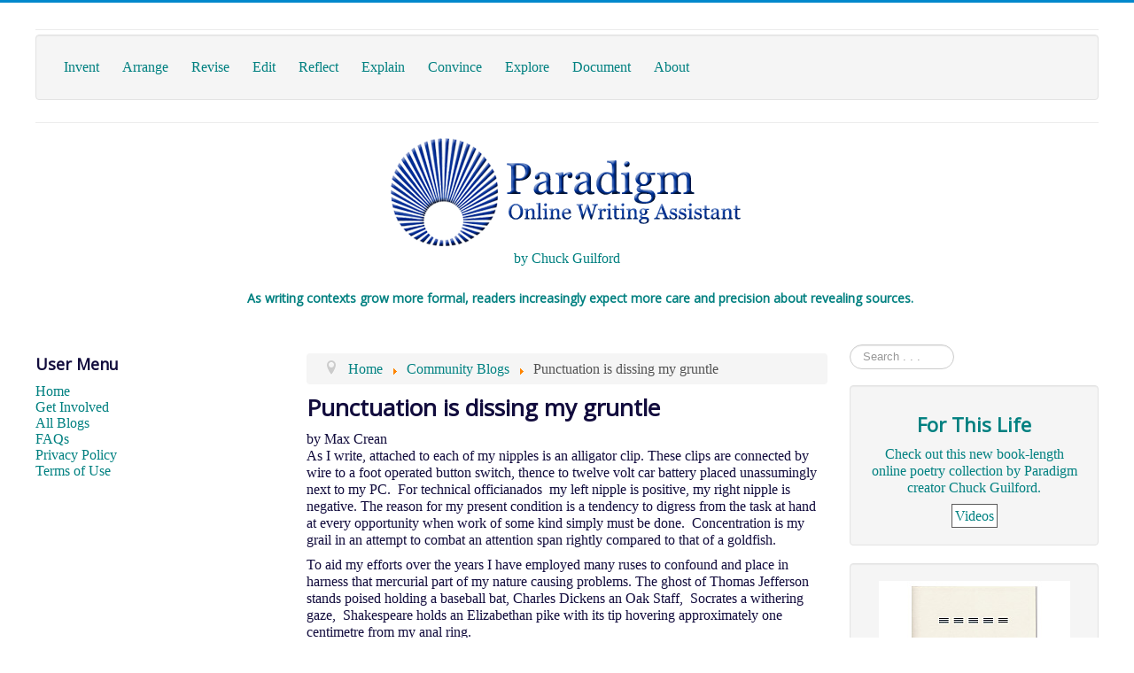

--- FILE ---
content_type: text/html; charset=utf-8
request_url: https://www.powa.org/comments/punctuation-is-dissing-my-gruntle.html
body_size: 8438
content:
<!DOCTYPE html>
<html lang="en-gb" dir="ltr">
<head>
	<meta name="viewport" content="width=device-width, initial-scale=1.0" />
	<meta charset="utf-8" />
	<base href="https://www.powa.org/comments/punctuation-is-dissing-my-gruntle.html" />
	<meta name="generator" content="Joomla! - Open Source Content Management" />
	<title>Punctuation is dissing my gruntle - Paradigm Online Writing Assistant</title>
	<link href="https://www.powa.org/comments/punctuation-is-dissing-my-gruntle.html?format=feed&amp;type=rss" rel="alternate" type="application/rss+xml" title="RSS 2.0" />
	<link href="https://www.powa.org/comments/punctuation-is-dissing-my-gruntle.html?format=feed&amp;type=rss&amp;allcomments=1" rel="alternate" type="application/rss+xml" title="RSS 2.0" />
	<link href="/templates/protostar/favicon.ico" rel="shortcut icon" type="image/vnd.microsoft.icon" />
	<link href="https://www.powa.org/component/search/?Itemid=672&amp;id=486&amp;task=viewpost&amp;format=opensearch" rel="search" title="Search Paradigm Online Writing Assistant" type="application/opensearchdescription+xml" />
	<link href="/plugins/system/justickypanel/assets/css/style.css" rel="stylesheet" />
	<link href="https://www.powa.org/components/com_jaggyblog/assets/css/jaggyblog.css" rel="stylesheet" />
	<link href="/templates/protostar/css/template.css?279880f994537dc8c2f2145a6cc47d5f" rel="stylesheet" />
	<link href="https://fonts.googleapis.com/css?family=Open+Sans" rel="stylesheet" />
	<link href="/templates/protostar/css/user.css?279880f994537dc8c2f2145a6cc47d5f" rel="stylesheet" />
	<style>

	h1, h2, h3, h4, h5, h6, .site-title {
		font-family: 'Open Sans', sans-serif;
	}
	body.site {
		border-top: 3px solid #0088cc;
		background-color: #f4f6f7;
	}
	a {
		color: #0088cc;
	}
	.nav-list > .active > a,
	.nav-list > .active > a:hover,
	.dropdown-menu li > a:hover,
	.dropdown-menu .active > a,
	.dropdown-menu .active > a:hover,
	.nav-pills > .active > a,
	.nav-pills > .active > a:hover,
	.btn-primary {
		background: #0088cc;
	}div.mod_search25 input[type="search"]{ width:auto; }
	</style>
	<script type="application/json" class="joomla-script-options new">{"csrf.token":"2fac5aec18cfcf8a4f2598c9f3dc4240","system.paths":{"root":"","base":""},"system.keepalive":{"interval":840000,"uri":"\/component\/ajax\/?format=json"}}</script>
	<script src="/plugins/system/justickypanel/assets/js/jquery.stickyPanel.min.js"></script>
	<script src="/media/system/js/mootools-core.js?279880f994537dc8c2f2145a6cc47d5f"></script>
	<script src="/media/system/js/core.js?279880f994537dc8c2f2145a6cc47d5f"></script>
	<script src="https://www.powa.org/components/com_jaggyblog/assets/js/main.js"></script>
	<script src="/media/jui/js/jquery.min.js?279880f994537dc8c2f2145a6cc47d5f"></script>
	<script src="/media/jui/js/jquery-noconflict.js?279880f994537dc8c2f2145a6cc47d5f"></script>
	<script src="/media/jui/js/jquery-migrate.min.js?279880f994537dc8c2f2145a6cc47d5f"></script>
	<script src="/media/jui/js/bootstrap.min.js?279880f994537dc8c2f2145a6cc47d5f"></script>
	<script src="/templates/protostar/js/template.js?279880f994537dc8c2f2145a6cc47d5f"></script>
	<!--[if lt IE 9]><script src="/media/jui/js/html5.js?279880f994537dc8c2f2145a6cc47d5f"></script><![endif]-->
	<!--[if lt IE 9]><script src="/media/system/js/html5fallback.js?279880f994537dc8c2f2145a6cc47d5f"></script><![endif]-->
	<!--[if lt IE 9]><script src="/media/system/js/polyfill.event.js?279880f994537dc8c2f2145a6cc47d5f"></script><![endif]-->
	<script src="/media/system/js/keepalive.js?279880f994537dc8c2f2145a6cc47d5f"></script>
	<script>
jQuery(document).ready(function($){
			$(".sticky").stickyPanel({topPadding: 0, afterDetachCSSClass: "detached", savePanelSpace: true, onDetached: null, onReAttached: null, parentSelector: ""});
		});jQuery(function($){ initTooltips(); $("body").on("subform-row-add", initTooltips); function initTooltips (event, container) { container = container || document;$(container).find(".hasTooltip").tooltip({"html": true,"container": "body"});} });
	</script>
	<script type='text/javascript'>
                /*<![CDATA[*/
                    var jax_live_site = 'https://www.powa.org/index.php';
                    var jax_token_var='2fac5aec18cfcf8a4f2598c9f3dc4240';
                /*]]>*/
                </script><script type="text/javascript" src="/plugins/system/jomsocial.system/pc_includes/ajax_1.5.pack.js"></script>




<script>
  (function(i,s,o,g,r,a,m){i['GoogleAnalyticsObject']=r;i[r]=i[r]||function(){
  (i[r].q=i[r].q||[]).push(arguments)},i[r].l=1*new Date();a=s.createElement(o),
  m=s.getElementsByTagName(o)[0];a.async=1;a.src=g;m.parentNode.insertBefore(a,m)
  })(window,document,'script','//www.google-analytics.com/analytics.js','ga');

  ga('create', 'UA-1644895-1', 'auto');
  ga('send', 'pageview');

</script>
<!-- Universal Google Analytics Plugin by PB Web Development -->


</head>
<body class="site com_jaggyblog view-jaggyblog layout-post task-viewpost itemid-672 fluid">
	<!-- Body -->
	<div class="body" id="top">
		<div class="container-fluid">
			<!-- Header -->
			<header class="header" role="banner">
				<div class="header-inner clearfix">
					<a class="brand pull-left" href="/">
																	</a>
					<div class="header-search pull-right">
						
					</div>
				</div>
			</header>
							<nav class="navigation" role="navigation">
					<div class="navbar pull-left">
						<a class="btn btn-navbar collapsed" data-toggle="collapse" data-target=".nav-collapse">
							<span class="element-invisible">Toggle Navigation</span>
							<span class="icon-bar"></span>
							<span class="icon-bar"></span>
							<span class="icon-bar"></span>
						</a>
					</div>
					<div class="nav-collapse">
						<div class="well _menu


"><ul class="nav menu nav-pills mod-list">
<li class="item-380 parent"><a href="/invent.html" >Invent</a></li><li class="item-389 parent"><a href="/arrange.html" >Arrange</a></li><li class="item-400 parent"><a href="/revise.html" >Revise</a></li><li class="item-410 parent"><a href="/edit.html" >Edit</a></li><li class="item-419 parent"><a href="/reflect.html" >Reflect</a></li><li class="item-426 parent"><a href="/explain.html" >Explain</a></li><li class="item-435 parent"><a href="/convince.html" >Convince</a></li><li class="item-444 parent"><a href="/explore.html" >Explore</a></li><li class="item-452 parent"><a href="/document.html" >Document</a></li><li class="item-459"><a href="/about.html" >About</a></li></ul>
</div>
					</div>
				</nav>
								<div class="moduletable">
						

<div class="custom"  >
	<p style="text-align: center;"><a title="Paradigm Online Writing Assistant" href="http://www.powa.org/"><img style="display: block; margin-left: auto; margin-right: auto;" src="/images/powalogo.png" alt="Paradigm Online Writing Assistant" /></a><a title="Paradigm Online Writing Assistant" href="http://www.powa.org/">by </a><a title="Chuck Guilford" href="http://www.chuckguilford.com/" target="_blank" rel="noopener noreferrer">Chuck Guilford</a></p>
<!-- START: Modules Anywhere --><h4 style="text-align: center;"><a title="Paradigm Online Writing Assistant" href="http://www.powa.org/"><div class="newsflash">
			

	

	<p style="padding-left: 30px;"><a href="/document/documenting-in-context"><strong><br>As writing contexts grow more formal, readers increasingly expect more care and precision about revealing sources.</strong></a></p>

	</div>
</a></h4><!-- END: Modules Anywhere -->
<h3 style="padding-left: 120px;"> </h3></div>
		</div>
	
			<div class="row-fluid">
									<!-- Begin Sidebar -->
					<div id="sidebar" class="span3">
						<div class="sidebar-nav">
									<div class="moduletable">
							<h3>User Menu</h3>
						<ul class="nav menu mod-list">
<li class="item-170 default"><a href="/" >Home</a></li><li class="item-620"><a href="/get-connected.html" >Get Involved</a></li><li class="item-371"><a href="/all-blogs.html" >All Blogs</a></li><li class="item-373"><a href="/faq.html" >FAQs</a></li><li class="item-41"><a href="/privacy-policy.html" >Privacy Policy</a></li><li class="item-177"><a href="/terms-of-use.html" >Terms of Use</a></li></ul>
		</div>
	
						</div>
					</div>
					<!-- End Sidebar -->
								<main id="content" role="main" class="span6">
					<!-- Begin Content -->
							<div class="moduletable">
						<div aria-label="breadcrumbs" role="navigation">
	<ul itemscope itemtype="https://schema.org/BreadcrumbList" class="breadcrumb">
					<li class="active">
				<span class="divider icon-location"></span>
			</li>
		
						<li itemprop="itemListElement" itemscope itemtype="https://schema.org/ListItem">
											<a itemprop="item" href="/" class="pathway"><span itemprop="name">Home</span></a>
					
											<span class="divider">
							<img src="/media/system/images/arrow.png" alt="" />						</span>
										<meta itemprop="position" content="1">
				</li>
							<li itemprop="itemListElement" itemscope itemtype="https://schema.org/ListItem">
											<a itemprop="item" href="/comments.html" class="pathway"><span itemprop="name">Community Blogs</span></a>
					
											<span class="divider">
							<img src="/media/system/images/arrow.png" alt="" />						</span>
										<meta itemprop="position" content="2">
				</li>
							<li itemprop="itemListElement" itemscope itemtype="https://schema.org/ListItem" class="active">
					<span itemprop="name">
						Punctuation is dissing my gruntle					</span>
					<meta itemprop="position" content="3">
				</li>
				</ul>
</div>
		</div>
	
					<div id="system-message-container">
	</div>

					



	<div class="blog-header">
		<h1>Punctuation is dissing my gruntle</h1>				<ul class="actions">
																				</ul>
	</div>

			<div class="blog-copyright">
															<span class="blog-author">
				by Max Crean			</span>
					</div>
		
	<a name="editor"></a>
	
	<div id="system">
		<form action="/comments/punctuation-is-dissing-my-gruntle.html" method="post" name="adminForm" id="adminForm" class="submission form-validate">
						<div id="blogContent" class="blog-content">
				<p>As I write, attached to each of my nipples is an alligator clip. These clips are connected by wire to a foot operated button switch, thence to twelve volt car battery placed unassumingly next to my PC.  For technical officianados  my left nipple is positive, my right nipple is negative. The reason for my present condition is a tendency to digress from the task at hand at every opportunity when work of some kind simply must be done.  Concentration is my grail in an attempt to combat an attention span rightly compared to that of a goldfish.</p>
<p>To aid my efforts over the years I have employed many ruses to confound and place in harness that mercurial part of my nature causing problems. The ghost of Thomas Jefferson stands poised holding a baseball bat, Charles Dickens an Oak Staff,  Socrates a withering gaze,  Shakespeare holds an Elizabethan pike with its tip hovering approximately one centimetre from my anal ring.</p>
<p>And so to Ivan Petrovich Pavlov.  He observed dogs slobbering in anticipation of food, he found out why, found he could change a dogs behaviour through external stimulii, got a Nobel Prize and I am a fan. The electrified nipple clamps are my very latest and  shocking attempt to enlist the work of an intellectual giant to my cause.</p>
<p>Comparison to a dog, while entertaining, is untrue.  I am a man and therefore not a dog. This is irrefutable logic despite anything my critics might say; bastards.</p>
<p>The method is this; each time I commit the sin of wandering in thought or deed from the purpose at hand, down goes the switch. It is not pleasant but the rigour of academic excellence demands it. (Patent applied for)</p>
<p><span style="text-decoration: underline;"><strong>Punctuation is dissing my gruntle. </strong></span></p>
<p>After researching the word gruntle at this place I am satisfied that punctuation does indeed make me gruntle.  However it also makes clear that I should change the title to 'Intensifying  my pig like speech and demeanor' which is wholly unintentional, dis is used to intensify the meaning in rare cases of ancient English.  But I digress, ARRRRRGH.......</p>
<p><span style="text-decoration: underline;"><strong> Punctuation Examples</strong></span></p>
<p> You can find the following horrific list of anything but letters at Wikipedia</p>
<table>
<tbody>
<tr><th style="background: #cccccc none repeat scroll 0% 0%; -moz-background-clip: -moz-initial; -moz-background-origin: -moz-initial; -moz-background-inline-policy: -moz-initial;">
<p><strong class="selflink">Punctuation</strong></p>
</th></tr>
<tr>
<td>
<table style="background: transparent none repeat scroll 0% 0%; width: 100%; -moz-background-clip: -moz-initial; -moz-background-origin: -moz-initial; -moz-background-inline-policy: -moz-initial;" cellspacing="0" cellpadding="0">
<tbody>
<tr>
<td width="25%"> </td>
<td width="25%"> </td>
<td width="25%"> </td>
</tr>
<tr>
<td colspan="3">apostrophe</td>
<td align="right">( <strong>’</strong> <strong>'</strong> )</td>
</tr>
<tr>
<td>brackets</td>
<td colspan="3" align="right"><span style="white-space: nowrap;">( <strong>( )</strong> ), ( <strong>[ ]</strong> ), ( <strong>{ }</strong> ), ( <strong>&lt;&gt;</strong>)</span></td>
</tr>
<tr>
<td colspan="3">colon</td>
<td align="right"><span style="white-space: nowrap;">( <strong>:</strong> )</span></td>
</tr>
<tr>
<td colspan="3">comma</td>
<td align="right"><span style="white-space: nowrap;">( <strong>,</strong> )</span></td>
</tr>
<tr>
<td>dashes</td>
<td colspan="3" align="right"><span style="white-space: nowrap;">( <strong><span class="Unicode">‒</span></strong>, <strong>–</strong>, <strong>—</strong>, <strong>―</strong> )</span></td>
</tr>
<tr>
<td colspan="3">ellipses</td>
<td align="right"><span style="white-space: nowrap;">( <strong>…</strong>, <strong>...</strong> )</span></td>
</tr>
<tr>
<td colspan="3"><span style="white-space: nowrap;">exclamation mark</span></td>
<td align="right"><span style="white-space: nowrap;">( <strong>!</strong> )</span></td>
</tr>
<tr>
<td colspan="3">full stop/period</td>
<td align="right"><span style="white-space: nowrap;">( <strong>.</strong> )</span></td>
</tr>
<tr>
<td colspan="3">guillemets</td>
<td align="right"><span style="white-space: nowrap;">( <strong>«</strong> <strong>»</strong> )</span></td>
</tr>
<tr>
<td colspan="3">hyphen</td>
<td align="right"><span style="white-space: nowrap;">( <strong>-</strong>, <strong><span class="Unicode">‐</span></strong> )</span></td>
</tr>
<tr>
<td colspan="3">question mark</td>
<td align="right"><span style="white-space: nowrap;">( <strong>?</strong> )</span></td>
</tr>
<tr>
<td colspan="2"><span style="white-space: nowrap;">quotation marks</span></td>
<td colspan="2" align="right"><span style="white-space: nowrap;">( <strong>‘ ’</strong>, <strong>“ ”</strong> )</span></td>
</tr>
<tr>
<td colspan="3">semicolon</td>
<td align="right"><span style="white-space: nowrap;">( <strong>;</strong> )</span></td>
</tr>
<tr>
<td colspan="3">slash/stroke</td>
<td align="right"><span style="white-space: nowrap;">( <strong>/</strong> )</span></td>
</tr>
<tr>
<td style="padding-bottom: 0.5em;" colspan="3">solidus</td>
<td align="right"><span style="white-space: nowrap;">( <strong>⁄</strong> )</span></td>
</tr>
<tr><th style="background: #cccccc none repeat scroll 0% 0%; -moz-background-clip: -moz-initial; -moz-background-origin: -moz-initial; -moz-background-inline-policy: -moz-initial;" colspan="4">Word dividers</th></tr>
<tr>
<td>spaces</td>
<td colspan="3" align="right">(<strong> </strong>) (<strong> </strong>) (<strong> </strong>) ( ) (<strong>␠</strong>) (<strong>␢</strong>) (<strong>␣</strong>)</td>
</tr>
<tr>
<td style="padding-bottom: 0.5em;" colspan="3">interpunct</td>
<td align="right"><span style="white-space: nowrap;">( <strong>·</strong> )</span></td>
</tr>
<tr><th style="background: #cccccc none repeat scroll 0% 0%; -moz-background-clip: -moz-initial; -moz-background-origin: -moz-initial; -moz-background-inline-policy: -moz-initial;" colspan="4">General typography</th></tr>
<tr>
<td colspan="3">ampersand</td>
<td align="right"><span style="white-space: nowrap;">( <strong>&amp;</strong> )</span></td>
</tr>
<tr>
<td colspan="3">at sign</td>
<td align="right"><span style="white-space: nowrap;">( <strong>@</strong> )</span></td>
</tr>
<tr>
<td colspan="3">asterisk</td>
<td align="right"><span style="white-space: nowrap;">( <strong>*</strong> )</span></td>
</tr>
<tr>
<td colspan="3">backslash</td>
<td align="right"><span style="white-space: nowrap;">( <strong>\</strong> )</span></td>
</tr>
<tr>
<td colspan="3">bullet</td>
<td align="right"><span style="white-space: nowrap;">( <strong>•</strong> )</span></td>
</tr>
<tr>
<td colspan="3">caret</td>
<td align="right"><span style="white-space: nowrap;">( <strong>^</strong> )</span></td>
</tr>
<tr>
<td rowspan="2">currency</td>
<td style="font-size: 75%;" align="right">generic:</td>
<td style="padding-left: 0.25em;" colspan="2" align="left"><span style="white-space: nowrap;">( <strong><a href="/wiki/Currency_%28typography%29" title="Currency (typography)">¤</a></strong> )</span></td>
</tr>
<tr>
<td style="font-size: 75%;" align="right">specific:</td>
<td colspan="2" align="right">฿, ¢, $, €, ₲ ,₭, £, ₦, ¥, ₩, ₪,₮</td>
</tr>
<tr>
<td colspan="2">daggers</td>
<td colspan="2" align="right"><span style="white-space: nowrap;">( <strong>†</strong>, <strong>‡</strong> )</span></td>
</tr>
<tr>
<td colspan="3">degree</td>
<td align="right"><span style="white-space: nowrap;">( <strong>°</strong> )</span></td>
</tr>
<tr>
<td colspan="3">ditto mark</td>
<td align="right"><span style="white-space: nowrap;">( <strong>〃</strong> )</span></td>
</tr>
<tr>
<td style="white-space: nowrap;" colspan="3">inverted exclamation mark</td>
<td align="right">( <strong>¡</strong> )</td>
</tr>
<tr>
<td colspan="3">inverted question mark</td>
<td align="right"><span style="white-space: nowrap;">( <strong>¿</strong> )</span></td>
</tr>
<tr>
<td colspan="3"><span style="white-space: nowrap;">number sign/pound/hash</span></td>
<td align="right"><span style="white-space: nowrap;">( <strong>#</strong> )</span></td>
</tr>
<tr>
<td colspan="3">numero sign</td>
<td align="right"><span style="white-space: nowrap;">( <strong>№</strong> )</span></td>
</tr>
<tr>
<td colspan="2">ordinal indicator</td>
<td colspan="2" align="right"><span style="white-space: nowrap;">(<strong>º</strong>, <strong>ª</strong>)</span></td>
</tr>
<tr>
<td colspan="2">percent (etc.)</td>
<td colspan="2" align="right"><span style="white-space: nowrap;">( %, ‰, <span class="Unicode">‱</span> )</span></td>
</tr>
<tr>
<td colspan="3">pilcrow</td>
<td align="right"><span style="white-space: nowrap;">( <strong>¶</strong> )</span></td>
</tr>
<tr>
<td colspan="3">prime</td>
<td align="right"><span style="white-space: nowrap;">( <strong>′</strong> )</span></td>
</tr>
<tr>
<td colspan="3">section sign</td>
<td align="right"><span style="white-space: nowrap;">( <strong>§</strong> )</span></td>
</tr>
<tr>
<td colspan="3">tilde</td>
<td align="right"><span style="white-space: nowrap;">( <strong>~</strong> )</span></td>
</tr>
<tr>
<td colspan="3">umlaut/diaeresis</td>
<td align="right"><span style="white-space: nowrap;">( <strong>¨</strong> )</span></td>
</tr>
<tr>
<td colspan="3">underscore/understrike</td>
<td align="right"><span style="white-space: nowrap;">( <strong>_</strong> )</span></td>
</tr>
<tr>
<td style="padding-bottom: 0.5em;" colspan="3">vertical/pipe/broken bar</td>
<td align="right"><span style="white-space: nowrap;">( <strong>|</strong>, <strong>¦</strong> )</span></td>
</tr>
<tr><th style="background: #cccccc none repeat scroll 0% 0%; -moz-background-clip: -moz-initial; -moz-background-origin: -moz-initial; -moz-background-inline-policy: -moz-initial;" colspan="4">Uncommon typography</th></tr>
<tr>
<td colspan="3">asterism</td>
<td align="right"><span style="white-space: nowrap;">( <strong><span class="Unicode">⁂</span></strong> )</span></td>
</tr>
<tr>
<td colspan="3">index/fist</td>
<td align="right"><span style="white-space: nowrap;">( <strong><span class="Unicode">☞</span></strong> )</span></td>
</tr>
<tr>
<td colspan="3">therefore sign</td>
<td align="right"><span style="white-space: nowrap;">( <strong><span class="Unicode">∴</span></strong> )</span></td>
</tr>
<tr>
<td colspan="3">because sign</td>
<td align="right"><span style="white-space: nowrap;">( <strong><span class="Unicode">∵</span></strong> )</span></td>
</tr>
<tr>
<td colspan="3">interrobang</td>
<td align="right"><span style="white-space: nowrap;">( <strong><span class="Unicode">‽</span></strong> )</span></td>
</tr>
<tr>
<td colspan="3">irony mark/percontation point</td>
<td align="right"><span style="white-space: nowrap;">( <strong><span class="Unicode">؟</span></strong> )</span></td>
</tr>
<tr>
<td colspan="3">lozenge</td>
<td align="right"><span style="white-space: nowrap;">( <strong><span class="Unicode">◊</span></strong> )</span></td>
</tr>
<tr>
<td style="padding-bottom: 0.5em;" colspan="3">reference mark</td>
<td align="right"><span style="white-space: nowrap;">( <strong><span class="Unicode">※</span></strong> )</span></td>
</tr>
</tbody>
</table>
</td>
</tr>
<tr>
<td style="text-align: center;"><hr /></td>
</tr>
</tbody>
</table>
<p> <em></em></p>
<p><em>"<strong>Swinging fiercely, Nadine hit a high pop-up, and the pitcher caught it</strong>.</em></p>
<p><em>Swinging is a verb form, a participle.  Another verb form commonly found in introductory elements in the infinitive:</em></p>
<p><em> <strong>To cap it off, Nadine hit a high pop-up, and the pitcher caught it.</strong></em></p>
<p><em>"To cap" is the infinitive. Always separate these participal and infinitive phrases from the base clause with a comma."</em></p>
<p>Participle: English verbs have two participles, past and present.</p>
<p> </p>
<p>Examples of participle formation include:</p>
<table class="wikitable">
<tbody>
<tr>
<td><br /> <strong>Verb</strong></td>
<td>Past<br /> Simple</td>
<td>Past<br /> Participle</td>
<td>Present<br /> Participle</td>
<td>Regular/<br /> Irregular</td>
</tr>
<tr>
<td><strong>talk</strong></td>
<td colspan="2" align="center">talk<em>ed</em></td>
<td>talk<em>ing</em></td>
<td rowspan="2">regular</td>
</tr>
<tr>
<td><strong>hire</strong></td>
<td colspan="2" align="center">hir<em>ed</em></td>
<td>hir<em>ing</em></td>
</tr>
<tr>
<td><strong>do</strong></td>
<td>did</td>
<td>done</td>
<td>do<em>ing</em></td>
<td rowspan="6">irregular</td>
</tr>
<tr>
<td><strong>say</strong></td>
<td colspan="2" align="center">said</td>
<td>say<em>ing</em></td>
</tr>
<tr>
<td><strong>eat</strong></td>
<td>ate</td>
<td>eat<em>en</em></td>
<td>eat<em>ing</em></td>
</tr>
<tr>
<td><strong>write</strong></td>
<td>wrote</td>
<td>writt<em>en</em></td>
<td>writ<em>ing</em></td>
</tr>
<tr>
<td><strong>beat</strong></td>
<td>beat</td>
<td>beat<em>en</em></td>
<td>beat<em>ing</em></td>
</tr>
<tr>
<td><strong>sing</strong></td>
<td>sang</td>
<td>sung</td>
<td>sing<em>ing</em></td>
</tr>
</tbody>
</table>
<p> </p>
<p> </p>
<p>###</p>
<p>To be continued (Gone for a sh@t),  ARRRGH........</p>			</div>
	
				
							
				
	
			<a name="comments"></a><!-- here for comment onpage bookmark links -->
		
			<hr class="comment-separator" /><div class="comment-header">Comments</div><div class="comment-register">(Please login/register to leave a comment)</div>




			 
		</form>
	</div>
	
		
		
	

					<div class="clearfix"></div>
					
					<!-- End Content -->
				</main>
									<div id="aside" class="span3">
						<!-- Begin Right Sidebar -->
								<div class="moduletable">

		
			<div class="search mod_search25">
	<form action="/comments.html" method="post" class="form-inline" role="search">
		<label for="mod-search-searchword25" class="element-invisible">   </label> <input name="searchword" id="mod-search-searchword25" maxlength="200"  class="inputbox search-query input-medium" type="search" size="10" placeholder="Search . . ." />		<input type="hidden" name="task" value="search" />
		<input type="hidden" name="option" value="com_search" />
		<input type="hidden" name="Itemid" value="672" />
	</form>
</div>

		</div>

	<div class="well ">

<div class="custom"  >
	<h2 style="text-align: center;"><a title="For This Life" href="http://www.forthislife.org/" target="_blank" rel="noopener noreferrer"> For This Life </a></h2>
<p style="text-align: center;"><a title="For This Life" href="http://www.forthislife.org/" target="_blank" rel="noopener noreferrer">Check out this new book-length online poetry collection by Paradigm creator Chuck Guilford.</a></p>
<table style="background-color: #ffffff; border-color: #b0aeae; margin-left: auto; margin-right: auto;" border="1" cellpadding="3">
<tbody>
<tr>
<td style="text-align: center;"><a title="Videos" href="https://forthislife.org/9-uncategorised/191-videos-3.html" target="_blank" rel="noopener noreferrer">Videos</a></td>
</tr>
</tbody>
</table></div>
</div><div class="well ">

<div class="custom"  >
	<p style="text-align: center;"><a title="Letterpress Chapbook" href="https://limberlostpress.com/complete-catalogue/p/what-counts?rq=guilford" target="_blank" rel="noopener noreferrer"><img src="/images/whatcounts.jpg" alt="" /></a></p></div>
</div><div class="well "><div class="newsflash">
			

	

	<p> </p>
<p style="text-align: center;"> </p>
<p style="text-align: center;"><a title="Paradigm Online Writing Assistant" href="http://www.wordcurrent.com/paradigm.html" target="_blank" rel="noopener noreferrer"><img src="/images/paradigm_book.jpg" alt="Get the Paradigm Book" width="155" height="230" border="0" /></a></p>
<p><a title="What Counts" href="http://www.limberlostpress.com/guilford.html" target="_blank" rel="noopener noreferrer"><img style="display: block; margin-left: auto; margin-right: auto;" src="/images/whatcounts.jpg" alt="Poems by Chuck Guilford" border="0" /></a></p>

	</div>
</div><div class="well "><h3 class="page-header">Login Form</h3><form action="/comments.html" method="post" id="login-form" class="form-inline">
		<div class="userdata">
		<div id="form-login-username" class="control-group">
			<div class="controls">
									<div class="input-prepend">
						<span class="add-on">
							<span class="icon-user hasTooltip" title="Username"></span>
							<label for="modlgn-username" class="element-invisible">Username</label>
						</span>
						<input id="modlgn-username" type="text" name="username" class="input-small" tabindex="0" size="18" placeholder="Username" />
					</div>
							</div>
		</div>
		<div id="form-login-password" class="control-group">
			<div class="controls">
									<div class="input-prepend">
						<span class="add-on">
							<span class="icon-lock hasTooltip" title="Password">
							</span>
								<label for="modlgn-passwd" class="element-invisible">Password							</label>
						</span>
						<input id="modlgn-passwd" type="password" name="password" class="input-small" tabindex="0" size="18" placeholder="Password" />
					</div>
							</div>
		</div>
						<div id="form-login-remember" class="control-group checkbox">
			<label for="modlgn-remember" class="control-label">Remember Me</label> <input id="modlgn-remember" type="checkbox" name="remember" class="inputbox" value="yes"/>
		</div>
				<div id="form-login-submit" class="control-group">
			<div class="controls">
				<button type="submit" tabindex="0" name="Submit" class="btn btn-primary login-button">Log in</button>
			</div>
		</div>
					<ul class="unstyled">
							<li>
					<a href="/component/users/?view=registration&amp;Itemid=170">
					Create an account <span class="icon-arrow-right"></span></a>
				</li>
							<li>
					<a href="/component/users/?view=remind&amp;Itemid=170">
					Forgot your username?</a>
				</li>
				<li>
					<a href="/component/users/?view=reset&amp;Itemid=170">
					Forgot your password?</a>
				</li>
			</ul>
		<input type="hidden" name="option" value="com_users" />
		<input type="hidden" name="task" value="user.login" />
		<input type="hidden" name="return" value="aW5kZXgucGhwP0l0ZW1pZD02MjA=" />
		<input type="hidden" name="2fac5aec18cfcf8a4f2598c9f3dc4240" value="1" />	</div>
	</form>
</div>
						<!-- End Right Sidebar -->
					</div>
							</div>
		</div>
	</div>
	<!-- Footer -->
	<footer class="footer" role="contentinfo">
		<div class="container-fluid">
			<hr />
			

<div class="custom"  >
	<div align="center"><center>
<table style="border-collapse: collapse;" border="0" cellspacing="0" cellpadding="2">
<tbody>
<tr>
<td colspan="2" rowspan="2" align="center" valign="middle" height="85">
<p align="center"><a href="https://www.webenglishteacher.com/" target="_blank" rel="noopener noreferrer"> <img src="/images/powa_images/StarWETaward.jpg" alt="Gold Star Resource" width="176" height="79" border="0" /></a></p>
</td>
<td align="left" width="295" height="42">
<div align="center"><a href="https://www.eltweb.com/"> <img src="/images/powa_images/eltweb.gif" alt="" width="147" height="31" border="0" /></a></div>
</td>
<td align="left" width="139" height="42">
<p align="center"><img src="/images/powa_images/webfeet.gif" alt="Web Feet Seal of Approval" width="77" height="78" border="0" /></p>
</td>
</tr>
<tr>
<td align="left" width="295" height="39">
<p align="center"> <img src="/images/powa_images/clemspick.gif" alt="Clem's Pick Award" width="49" height="33" align="middle" border="0" /></p>
</td>
<td align="left" width="139" height="39">
<p align="center"><img src="/images/powa_images/wcselect.gif" alt="Webcrawler Select" width="62" height="30" align="middle" border="0" /></p>
</td>
</tr>
<tr>
<td rowspan="2" align="left" valign="top" width="219" height="28">
<p align="center"><img src="/images/powa_images/sw_award.gif" alt="Study Web Award" width="73" height="94" border="0" /></p>
</td>
<td rowspan="2" align="left" width="149" height="27">
<p align="center"><a href="http://www.schoolzone.co.uk" target="_blank" rel="noopener noreferrer"> <img src="https://www.schoolzone.co.uk/images/sz5star.gif" alt="Approved by Schoolzone's team of independent education reviewers" width="120" height="80" border="0" /></a></p>
</td>
<td align="left" width="295" height="28">
<p align="center"><a href="http://www.homeworkspot.com/high/english/essaywriting.htm" target="_blank" rel="noopener noreferrer"> <img src="/images/powa_images/featuredhomework.gif" alt="" width="133" height="67" border="0" /></a></p>
</td>
<td align="left" width="139" height="28">
<p align="center"><img src="/images/powa_images/blwebl~1.gif" alt="Blue Web'n Learning Site" width="51" height="75" border="0" /></p>
</td>
</tr>
<tr>
<td rowspan="2" align="left" width="295" height="28">
<p align="center"><a href="http://www.awesomelibrary.org/ratings.html" target="_blank" rel="noopener noreferrer"> <img src="https://www.awesomelibrary.com/images/choice132x40.gif" alt="Editor's Choice" width="132" height="40" border="0" /></a></p>
</td>
<td rowspan="2" align="left" width="139" height="28"><a href="http://www.links2go.com/topic/Writing" target="_blank" rel="noopener noreferrer"> <img src="/images/powa_images/skey.gif" alt="Links2Go--Key Resource" width="81" height="81" border="0" /></a></td>
</tr>
<tr>
<td align="left" valign="middle" width="219" height="28">
<div align="center"><span style="color: white; font-family: Comic Sans MS; font-size: xx-small;"> <a href="http://www.excite.com/apple/guide/Arts_and_Humanities/Books_and_Literature/Writing/reviews.html#136303" target="_blank" rel="noopener noreferrer"> <img src="/images/powa_images/lep4.gif" alt="Excite Web Guide" width="50" height="13" border="0" /></a></span></div>
</td>
<td align="left" width="149" height="27">
<p align="center"><a href="http://www.cs.wisc.edu/scout/report" target="_blank" rel="noopener noreferrer"> <img src="/images/powa_images/scoutsel.gif" alt="Scout Report Selection" width="100" height="29" border="0" hspace="5" /></a></p>
</td>
</tr>
</tbody>
</table>
</center>
<p style="text-align: left;"> </p>
</div></div>


<div class="custom"  >
	<p style="text-align: center;">Partners with <a href="http://www.poetryexpress.org/" target="_blank">Poetryexpress</a></p></div>

			<p class="pull-right">
				<a href="#top" id="back-top">
					Back to Top				</a>
			</p>
			<p>
				&copy; 2026 Paradigm Online Writing Assistant			</p>
		</div>
	</footer>
	
</body>
</html>
